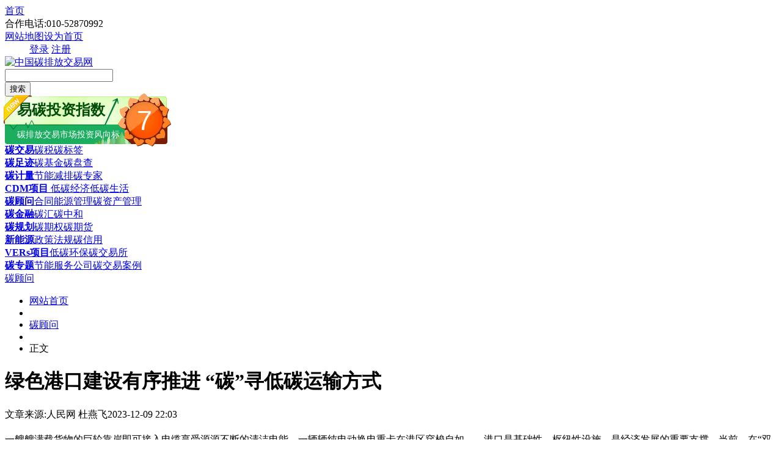

--- FILE ---
content_type: text/html
request_url: http://www.tanpaifang.com/tanguwen/2023/1209/102892.html
body_size: 9359
content:
<!DOCTYPE html PUBLIC "-//W3C//DTD XHTML 1.0 Transitional//EN" "http://www.w3.org/TR/xhtml1/DTD/xhtml1-transitional.dtd">
<html xmlns:wb="http://open.weibo.com/wb">
<head>
<meta http-equiv="Content-Type" content="text/html; charset=utf-8" />
<title>绿色港口建设有序推进 “碳”寻低碳运输方式_碳排放交易网——全球领先的碳市场门户中文网站</title>
<meta name="keywords" content="绿色,港口,建设,有序,推进,“,碳,”,寻低," />
<meta name="description" content="一艘艘满载货物的巨轮靠岸即可接入电缆享受源源不断的清洁电能，一辆辆纯电动换电重卡在港区穿梭自如港口是基础性、枢纽性设施，是经济发展的重要支撑。当前，在双碳目标的背景下，" />
<link rel="shortcut icon" type="image/ico" href="http://www.tanpaifang.com/favicon.ico"> 
<link rel="stylesheet" href="http://www.tanpaifang.com/templets/tanpaifang/style/css/wenzhang_box.css" type="text/css"/>
<!--[if IE 6]>
<link rel="stylesheet" href="style/css/wenzhang_box.css" type="text/css"/>
<![endif]-->
<script src="http://tjs.sjs.sinajs.cn/open/api/js/wb.js" type="text/javascript" charset="utf-8"></script> 
<script language="javascript" type="text/javascript" src="http://www.tanpaifang.com/include/dedeajax2.js"></script>
<script language="javascript" type="text/javascript" src="/images/js/j.js" ></script>
<script language="javascript" type="text/javascript" src="http://www.tanpaifang.com/templets/tanpaifang/js/pic_scroll.js"></script>
<script language="javascript" type="text/javascript" src="http://www.tanpaifang.com/images/js/piao.js"></script>
<script language="javascript" type="text/javascript" src="http://www.tanpaifang.com/images/js/w_img_gg.js"></script>
<script>window.onerror=function(){return true;};</script>
<script language="javascript" type="text/javascript">
<!--
	$(function(){
		$("a[_for]").mouseover(function(){
			$(this).parents().children("a[_for]").removeClass("thisclass").parents().children("dd").hide();
			$(this).addClass("thisclass").blur();
			$("#"+$(this).attr("_for")).show();
		});
		$("a[_for=uc_member]").mouseover();
		$("a[_for=flink_1]").mouseover();
	});
	
	function CheckLogin(){
	  var taget_obj = document.getElementById('_userlogin');
	  myajax = new DedeAjax(taget_obj,false,false,'','','');
	  myajax.SendGet2("/member/ajax_loginsta.php");
	  DedeXHTTP = null;
	}
-->
</script>
</head>
<body>
<!--duilian-->
<script src='http://www.tanpaifang.com/plus/ad_js.php?aid=29' language='javascript'></script>
<!--line开始-->
<div class="mian_line">
  <div class="navline">
    <div class="mininavLeft"> <a href="/"   class="in_pt">首页</a><div class="tel">合作电话:010-52870992</div><a href="/data/sitemap.html" target="_blank"  class="maps">网站地图</a><a href="#"  class="bz" title="把碳排放交易网设为首页" onclick="this.style.behavior='url(#default#homepage)';this.setHomePage('http://www.tanpaifang.com');">设为首页</a></div>
     <dd id="uc_member" >
    <div class="mininavRight" id="_userlogin"> <a href="http://www.tanjiaoyi.com/" target="_blank"  class="login">登录</a> <a href="http://www.tanjiaoyi.com/member.php?mod=register" target="_blank"  class="zhuce">注册</a></div>
      </dd>

  </div>

</div>
<!--line结束-->
<!--logo，搜索开始-->
<div class="minihead">
   <div class="miniheadbox">
     <div class="headboxleft">
      <div class="logo"><a href="http://www.tanpaifang.com" ><img src="http://www.tanpaifang.com/images/index_images/tanpaifang_logo.gif" alt="中国碳排放交易网" /></a></div>

     </div>
     <div class="headboxright">
      <div class="soso">
        <div class="search">
        <form  name="formsearch" action="http://www.tanpaifang.com/plus/search.php">
         <div class="searchTxt"><input type="hidden" name="kwtype" value="0" />
           <input type="hidden" name="searchtype" value="titlekeyword" />
           <input name="q" type="text" id="textfield" onfocus="if (this.value==this.defaultValue) this.value='';" onblur="if (this.value=='') this.value=this.defaultValue;" value="" />
         </div>
         <div class="searchBtn">
			<button  class="da18search" type="submit" >搜索</button>
		   </div>
           </form>
        </div>
        
      </div>
     </div>
     <div class="headbox_fxb"><script src="http://zhishu.tanjiaoyi.com/fengxiangbiao/fx_biao.js" type="text/javascript" charset="utf-8"></script> </div>
   </div>
</div>
<!--logo，搜索结束-->
<!--导航开始-->
<div class="headnav">
  <div class="navbox">
    <div class="t_k"><strong><a href="/tanjiaoyi" target="_blank">碳交易</a></strong><a href="/tanshui" target="_blank">碳税</a><a href="/tanbiaoqian" target="_blank">碳标签</a></div>
    <div class="t_a"><strong><a href="/tanzuji" target="_blank">碳足迹</a></strong><a href="/tanjinrong" target="_blank">碳基金</a><a href="/tanpancha" target="_blank">碳盘查</a></div>
    <div class="t_b"><strong><a href="/tanjiliang" target="_blank">碳计量</a></strong><a href="/jienenjianpai" target="_blank">节能减排</a><a href="/tanzhuanjia" target="_blank">碳专家</a></div>
    <div class="t_c"><strong><a href="/CDMxiangmu" target="_blank">CDM项目</a></strong><a href="/ditanjingji" target="_blank"> 低碳经济</a><a href="/ditanshenghuo" target="_blank">低碳生活</a></div>
    <div class="t_d"><strong><a href="/tanguwen" target="_blank">碳顾问</a></strong><a href="/nenyuanguanli" target="_blank">合同能源管理</a><a href="/tanzichanguanli" target="_blank">碳资产管理</a></div>
    <div class="t_k"><strong><a href="/tanjinrong" target="_blank">碳金融</a></strong><a href="/tanhui" target="_blank">碳汇</a><a href="/tanzhonghe" target="_blank">碳中和</a></div>
    <div class="t_a"><strong><a href="/tanguihua" target="_blank">碳规划</a></strong><a href="/tanqiquan" target="_blank">碳期权</a><a href="/tanqihuo" target="_blank">碳期货</a></div>
    <div class="t_b"><strong><a href="/xinnengyuan" target="_blank">新能源</a></strong><a href="/zhengcefagui" target="_blank">政策法规</a><a href="/tanxinyong" target="_blank">碳信用</a></div>
    <div class="t_c"><strong><a href="/vers" target="_blank">VERs项目</a></strong><a href="/ditanhuanbao" target="_blank">低碳环保</a><a href="/tanjiaoyisuo" target="_blank">碳交易所</a></div>
    <div class="t_d"><strong><a href="/zhuanti" target="_blank">碳专题</a></strong><a href="/jienenfuwugongsi" target="_blank">节能服务公司</a><a href="/tanjiaoyianli" target="_blank">碳交易案例</a></div>
  </div>
</div>
<!--导航结束-->

<!--piaofu strat-->
<script src='http://www.tanpaifang.com/plus/ad_js.php?aid=26' language='javascript'></script>
<!--piaofu stop-->
<!--头部图片广告-->
<script src='http://www.tanpaifang.com/plus/ad_js.php?aid=27' language='javascript'></script>
<!--头部图片广告-->

<div class="blank10px"></div>
 <div class="tan_wenzhang">
  <div class="wenzhang_body">
  <!--当前位置--->
   <div class="tan_weizhi">
     <div class="weizhi_left"><a href="http://www.tanpaifang.com/tanguwen/">碳顾问</a>
</div>
     <div class="pd"></div>
      <ul class="num_li">
       <li><a href="http://www.tanpaifang.com/">网站首页</a></li>
       <li  class="sitbg"></li>
       <li><a href="http://www.tanpaifang.com/tanguwen/">碳顾问</a></li>
<li  class="sitbg"></li>
  <li>正文</li>
      
      </ul>
   </div>
  <!--当前位置结束-->
  <div class="wenzhang_content">
   <div class="wenzhang_left 2023-12-09 22:03">
    <div class="2023-12-09 22:03 wenzhang_title">
     <h1>绿色港口建设有序推进 “碳”寻低碳运输方式</h1>
     <div class="man_ll"><span>文章来源:人民网</span><span class="zuozhe"> 杜燕飞</span><span>2023-12-09 22:03</span></div>
    </div>
    <!--文章开始-->
    <div class="2023-12-09 22:03 wenzhang_box" id="w_content" >
    <h2></h2>
    
	<div class="cl_H"></div>
<script src='http://www.tanpaifang.com/plus/ad_js.php?aid=24' language='javascript'></script>
	 <style> .Tvf994 { display:none; } </style>
<div>
	一艘艘满载货物的巨轮靠岸即可接入电缆享受源源不断的清洁电能，一辆辆纯电动换电重卡在港区穿梭自如&hellip;&hellip;港口是基础性、枢纽性设施，是经济发展的重要支撑。当前，在&ldquo;双碳&rdquo;目标的背景下，<a href='http://www.tanpaifang.com/zhuanti/lvsejinrong.html' target='_blank'><u>绿色</u></a>港口建设正稳步有序推进。</div>
<div>
	&nbsp;</div>
<div>
	过去，船舶靠港期间主要利用燃油发电满足船上的通讯、照明、生活等电力需求，这也成为城市大气污染的主要来源之一。近年来，国家出台了一系列政策，积极&ldquo;碳&rdquo;寻绿色低碳运输方式。</div>
<div>
	&nbsp;</div>
<div>
	日前，交通运输部印发的《关于加快智慧港口和智慧航道建设的意见》强调，推进港口岸电信息系统建设，提高岸电服务水平和岸电使用监管能力。鼓励&ldquo;光伏+&rdquo;储能、&ldquo;风电+&rdquo;储能等<a href='http://www.tanpaifang.com/qingjienengyuan' target='_blank'><u>清洁能源</u></a>多能互补及设备迭代升级。推动码头运载设备电动化，提升<a href='http://www.tanpaifang.com/xinnengyuan/' target='_blank'><u>新能源</u></a>水平运载设备比例。2022年，生态环境部等六部门发布的《减污降碳协同增效实施方案》指出，加快淘汰老旧船舶，推动<a href='http://www.tanpaifang.com/xinnengyuan/' target='_blank'><u>新能源</u></a>、<a href='http://www.tanpaifang.com/qingjienengyuan' target='_blank'><u>清洁能源</u></a>动力船舶应用，加快港口供电设施建设，推动船舶靠港使用岸电。</div>
<div>
	&nbsp;</div>
<div>
	在一系列政策的引导下，多地进行了有意义的探索，取得了明显成效。在海南洋浦国际集装箱码头，一艘艘集装箱货轮在泊位上充电，一辆辆纯电动重卡在换电站排队换电。</div>
<div>
	&nbsp;</div>
<div>
	&ldquo;海南洋浦国际集装箱码头岸电项目共覆盖15个泊位，最大供电容量16.43兆伏安，每年可为靠港船舶提供岸电供电服务3000艘次，可实现硫化物、氮氧化物、粉尘减排量达95%以上，减排量1168吨，可替代燃油量为7980.8吨，可减排二氧化碳量25830吨，为靠泊洋浦港的船舶直接节约燃油成本2000万元以上。&rdquo;国电投（儋州）能源有限公司总经理李科一表示，纯电动重卡换电站项目建设规模1250兆伏安，配套36辆纯电动换电重卡和43套重卡电池箱，配置8台150千瓦充电机，5分钟就可以完成一辆重卡的换电，每年可减少燃料量2142吨，减少二氧化<a href='http://www.tanpaifang.com' target='_blank'><u>碳排放</u></a>6900吨，节约成本约1670万元。</div>
<div>
	&nbsp;</div>
<div>
	同样的情景也在万里之外的天津港上演。目前，天津港已实现全部集装箱、干散货泊位岸电全覆盖，自有船舶100%使用岸电，来港船舶岸电100%应接尽接。其中，北疆港区C段智能化集装箱码头，是全球首个100%使用风电、光伏等绿色电能且自产自足的&ldquo;零碳&rdquo;码头，通过多台风机发电和全国港口单体装机容量最大的光伏电站，由&ldquo;风光储荷一体化&rdquo;系统实现了绿电自主供应。</div>
<div>
	&nbsp;</div>
<div>
	在内河航运方面，在湖北省秭归县茅坪镇沙湾水域，坐落着长江干流第一个水上综合服务区&mdash;&mdash;长江三峡通航综合服务区。靠泊该服务区的货轮，通过岸电系统直接取电用电。</div>
<div>
	&nbsp;</div>
<div>
	&ldquo;该服务区应用了光伏发电、风力发电、岸电等绿色技术，以电能源代替燃油，通过船电宝、岸电桩、T型箱等方式为待闸船舶供电，大大减少了各类气体排放。&rdquo;三峡待闸锚地管理处负责人说。</div>
<div>
	&nbsp;</div>
<div>
	近年来，我国积极构建清洁低碳用能体系，大力推进重点区域、重点航线、重点船舶靠港使用岸电。交通运输部的数据显示，目前，长江经济带15000余艘运输船舶受电设施已完成改造升级，沿江主要港口岸电设施基本覆盖。2023年1至9月，长江水系船舶靠港使用岸电累计76.9万艘次、9094.5万千瓦时，同比分别增长39%、67%。</div>
<div>
	&nbsp;</div>
<div>
	业内人士表示，港口是能耗大户，在&ldquo;双碳&rdquo;背景下，绿色转型成为港口高质量发展的必由之路。下一步，要推动以清洁低碳能源体系为核心的港口减污降碳协同发展。以终端用能电力化，电力来源绿色化为重点，推动减污降碳协同增效。推进多能互补的港口分布式可再生能源微电网推广应用，力求港口与新能源融合发展，有条件的港口实现清洁能源自洽。</div>

    
<div class="blank15px"></div>
【版权声明】本网为公益类网站，本网站刊载的所有内容，均已署名来源和作者，仅供访问者个人学习、研究或欣赏之用，如有侵权请权利人予以告知，本站将立即做删除处理（QQ：51999076）。
<!--分页代码-->
<div class="dede_pages">
   <ul class="pagelist">
    
   </ul>
  </div>
<!--分页代码结束-->
<!--二维码广告-->
<script src='http://www.tanpaifang.com/plus/ad_js.php?aid=39' language='javascript'></script>
<!--二维码广告shop-->
<!--底部广告-->
<script src='http://www.tanpaifang.com/plus/ad_js.php?aid=37' language='javascript'></script>
<script language="javascript" type="text/javascript"> 
        <!-- 
        document.body.oncopy = function () { 
        setTimeout( function () { 
        var text = clipboardData.getData("text"); 
        if (text) { 
        text = text + "\r\n中国碳排放交易网："+location.href; 
        clipboardData.setData("text", text); 
        } 
        }, 100 ) 
        } 
        --> 
        </script> 
    </div>
    <!--文章结束-->
    <!-- 划词分享 -->
<script type="text/javascript"> 
(function(){
  window.rmwbShareConf = {
    pageWidth : 960, //网页宽度，用于定位左侧固定漂浮按钮的位置
    contentId : 'w_content' //正文内容id，用于划词分享
  };
  var s = document.createElement('script');
  s.src = '/images/js/tan_artShare.js';
  document.getElementsByTagName('head')[0].appendChild(s);
})();
</script>
<!-- /划词分享 -->  
     <!--分享按钮-->
     <div class="anniufenxiang">
     <!-- Baidu Button BEGIN -->
<div id="bdshare" class="bdshare_t bds_tools_32 get-codes-bdshare">
<a class="bds_qzone"></a>
<a class="bds_tsina"></a>
<a class="bds_tqq"></a>
<a class="bds_renren"></a>
<a class="bds_t163"></a>
<span class="bds_more"></span>
<a class="shareCount"></a>
</div>
<script type="text/javascript" id="bdshare_js" data="type=tools&uid=592683" ></script>
<script type="text/javascript" id="bdshell_js"></script>
<script type="text/javascript">
document.getElementById("bdshell_js").src = "http://bdimg.share.baidu.com/static/js/shell_v2.js?cdnversion=" + Math.ceil(new Date()/3600000)
</script>
<!-- Baidu Button END -->
     </div>
     <!--分享按钮结束-->
    <!--相关阅读-->
    <div class="about-read">
    <div class="hd"><h2>相关阅读</h2></div>
     <div class="bd">
      <ul>
       <li><em></em><a href='http://www.tanpaifang.com/tanguwen/2023/1209/102894.html' title="中国明确汽车产业绿色低碳发展路线" target="_blank">中国明确汽车产业绿色低碳发展路线</a></li>
<li><em></em><a href='http://www.tanpaifang.com/tanguwen/2023/1208/102873.html' title="北京绿色交易所董事长王乃祥：未来将在碳量化、碳定价和碳金融方面发力" target="_blank">北京绿色交易所董事长王乃祥：未来将在碳量化、碳定价和碳金融方面发力</a></li>
<li><em></em><a href='http://www.tanpaifang.com/tanguwen/2023/1208/102871.html' title="讲好应对气候变化的“广东故事” 生动展示中国省级区域绿色低碳发展取得的突出成果" target="_blank">讲好应对气候变化的“广东故事” 生动展示中国省级区域绿色低碳发展取得的突出成果</a></li>
<li><em></em><a href='http://www.tanpaifang.com/tanguwen/2023/1208/102865.html' title="《汽车产业绿色低碳发展路线图1.0》正式发布" target="_blank">《汽车产业绿色低碳发展路线图1.0》正式发布</a></li>
<li><em></em><a href='http://www.tanpaifang.com/tanguwen/2023/1207/102844.html' title="习近平会见欧盟委员会主席冯德莱恩：中欧战略、经贸、绿色、数字领域高层对话取得丰富成" target="_blank">习近平会见欧盟委员会主席冯德莱恩：中欧战略、经贸、绿色、数字领域高层对话取得丰富成</a></li>
<li><em></em><a href='http://www.tanpaifang.com/tanguwen/2023/1207/102819.html' title="毕马威发布《2023净零排放准备报告》 助力绿色低碳转型" target="_blank">毕马威发布《2023净零排放准备报告》 助力绿色低碳转型</a></li>

      </ul>
     </div>
      <!--易碳家订阅start-->
 <script src='http://www.tanpaifang.com/plus/ad_js.php?aid=32' language='javascript'></script>
    </div>
    <!--相关阅读结束-->
    <!--百度推荐start-->
    <script src='http://www.tanpaifang.com/plus/ad_js.php?aid=30' language='javascript'></script>
        <!--百度推荐end-->
     <div class="blank10px"></div>
  
   </div>
      <!--右边开始-->
     <div class="tanlistbox_right">
     <div class="list_b_gg"><script src='http://www.tanpaifang.com/plus/ad_js.php?aid=31' language='javascript'></script>
</div>
     <div class="blank10px"></div>
      <div class="list_r_b_x">
      <div class="hd"><h2>最新新闻</h2></div>
        <div class="ft fl">
            <ul>
              <li><a href="http://www.tanpaifang.com/tanguwen/2023/1209/102894.html" title="中国明确汽车产业绿色低碳发展路线" target="_blank">中国明确汽车产业绿色低碳发展路线</a></li>
<li><a href="http://www.tanpaifang.com/jienenjianpai/2023/1209/102893.html" title="湖北省推出居民节电减碳收益“计算器”" target="_blank">湖北省推出居民节电减碳收益“计算器”</a></li>
<li><a href="http://www.tanpaifang.com/tanguwen/2023/1209/102892.html" title="绿色港口建设有序推进 “碳”寻低碳运输方式" target="_blank">绿色港口建设有序推进 “碳”寻低碳运输方式</a></li>
<li><a href="http://www.tanpaifang.com/huiyi/2023/1209/102891.html" title="第十一届应对气候变化南南合作高级别论坛在C" target="_blank">第十一届应对气候变化南南合作高级别论坛在C</a></li>
<li><a href="http://www.tanpaifang.com/tanzhonghe/2023/1209/102889.html" title="蒋庆哲：中国实现“双碳”目标有四大路径选择" target="_blank">蒋庆哲：中国实现“双碳”目标有四大路径选择</a></li>
<li><a href="http://www.tanpaifang.com/tanguwen/2023/1208/102888.html" title="COP28关注粮食和健康，中国是气候治理“行动派”" target="_blank">COP28关注粮食和健康，中国是气候治理“行动派”</a></li>
<li><a href="http://www.tanpaifang.com/tanjinrong/2023/1208/102887.html" title="​单纯减排不足以应对气候危机，还应加大气候" target="_blank">​单纯减排不足以应对气候危机，还应加大气候</a></li>
<li><a href="http://www.tanpaifang.com/tanguwen/2023/1208/102886.html" title="MSCI董事长兼首席执行官亨利·费南德斯：亚太地" target="_blank">MSCI董事长兼首席执行官亨利·费南德斯：亚太地</a></li>
<li><a href="http://www.tanpaifang.com/tanguwen/2023/1208/102885.html" title="什么是“近零碳”的概念定义" target="_blank">什么是“近零碳”的概念定义</a></li>
<li><a href="http://www.tanpaifang.com/tanguwen/2023/1208/102884.html" title="山东烟台黄渤海新区两社区入选山东省近零碳示" target="_blank">山东烟台黄渤海新区两社区入选山东省近零碳示</a></li>
<li><a href="http://www.tanpaifang.com/tanguihua/2023/1208/102883.html" title="深圳向世界分享超大城市适应气候变化实践经验" target="_blank">深圳向世界分享超大城市适应气候变化实践经验</a></li>
<li><a href="http://www.tanpaifang.com/tanguwen/2023/1208/102882.html" title="中国船级社（CCS）发布《航运低碳发展展望2023》" target="_blank">中国船级社（CCS）发布《航运低碳发展展望2023》</a></li>

             </ul>
      </div>
      <div class="blank10px"></div>
      <!--新闻图片-->
      <div class="list_img_news">
        <div class="hd"><h2>图片新闻</h2></div>
        <div class="bd">
          <li  id='a'>
<a href='http://www.tanpaifang.com/tanguwen/2023/1207/102831.html' title='欧盟官宣：在COP28推动三大能源领域目标' target='_blank'><img src='http://www.tanpaifang.com/uploads/allimg/231207/1_120G1225VZ5.png' border='0' width='141' height='105' alt='欧盟官宣：在COP28推动三大能源领域目标达成共识'></a><h3><a href='http://www.tanpaifang.com/tanguwen/2023/1207/102831.html' title='欧盟官宣：在COP28推动三大能源领域目标' target='_blank'>欧盟官宣：在COP28推动三大能源领域目标</a></h3></li>
<li id='b' class='m_l'>
<a href='http://www.tanpaifang.com/tanguwen/2023/1206/102806.html' title='陈锦焕：碳中和示范区（点）建设' target='_blank'><img src='http://www.tanpaifang.com/uploads/allimg/231206/1-2312061GQ3217-lp.jpg' border='0' width='141' height='105' alt='陈锦焕：碳中和示范区（点）建设'></a><h3><a href='http://www.tanpaifang.com/tanguwen/2023/1206/102806.html' title='陈锦焕：碳中和示范区（点）建设' target='_blank'>陈锦焕：碳中和示范区（点）建设</a></h3></li>
<li  id='a'>
<a href='http://www.tanpaifang.com/tanguwen/2023/1205/102738.html' title='COP28｜气候变化教育与青年践助力全球可' target='_blank'><img src='http://www.tanpaifang.com/uploads/allimg/231205/1_1205094HD048.jpg' border='0' width='141' height='105' alt='COP28｜气候变化教育与青年践助力全球可持续发展'></a><h3><a href='http://www.tanpaifang.com/tanguwen/2023/1205/102738.html' title='COP28｜气候变化教育与青年践助力全球可' target='_blank'>COP28｜气候变化教育与青年践助力全球可</a></h3></li>
<li id='b' class='m_l'>
<a href='http://www.tanpaifang.com/tanguwen/2023/1204/102705.html' title='全球低碳创新联盟在COP28上成立' target='_blank'><img src='http://www.tanpaifang.com/uploads/allimg/231204/1_1204091US0X.jpg' border='0' width='141' height='105' alt='全球低碳创新联盟在COP28上成立'></a><h3><a href='http://www.tanpaifang.com/tanguwen/2023/1204/102705.html' title='全球低碳创新联盟在COP28上成立' target='_blank'>全球低碳创新联盟在COP28上成立</a></h3></li>
<li  id='a'>
<a href='http://www.tanpaifang.com/tanguwen/2023/1204/102704.html' title='《中国绿色物流发展报告（2023）》：我国' target='_blank'><img src='http://www.tanpaifang.com/uploads/allimg/231204/1_12040Z9223934.jpg' border='0' width='141' height='105' alt='《中国绿色物流发展报告（2023）》：我国物流业碳排放占全国碳排放总量的9%左右'></a><h3><a href='http://www.tanpaifang.com/tanguwen/2023/1204/102704.html' title='《中国绿色物流发展报告（2023）》：我国' target='_blank'>《中国绿色物流发展报告（2023）》：我国</a></h3></li>
<li id='b' class='m_l'>
<a href='http://www.tanpaifang.com/tanguwen/2023/1130/102618.html' title='广东深圳氢能重大利好！八部门联合发布' target='_blank'><img src='http://www.tanpaifang.com/uploads/allimg/231130/1_1130091P25R5.png' border='0' width='141' height='105' alt='广东深圳氢能重大利好！八部门联合发布新能源汽车新政策'></a><h3><a href='http://www.tanpaifang.com/tanguwen/2023/1130/102618.html' title='广东深圳氢能重大利好！八部门联合发布' target='_blank'>广东深圳氢能重大利好！八部门联合发布</a></h3></li>

        </div>
      </div> 
       <!--新闻图片结束-->
   </div>
   <!--右边结束-->
   </div>
     <!--右边结束-->
   </div>
  </div>
 </div>
<script src='http://www.tanpaifang.com/plus/ad_js.php?aid=35' language='javascript'></script>
<!--百度站内搜索-->
<script src='http://www.tanpaifang.com/plus/ad_js.php?aid=36' language='javascript'></script>
<div class="blank10px"></div>
<!--分站代码-->
<div class="fenzhanbox">
  <div class="fenzhan">
   <div class="hd"><h2>省区市分站：(各省/自治区/直辖市各省会城市碳交易所，碳市场，碳平台)</h2></div>
   <div class="bd">
    <div><span>华北【北京、天津、河北石家庄保定、山西太原、内蒙】</span><span>东北【黑龙江哈尔滨、吉林长春、辽宁沈阳】</span> <span>华中【湖北武汉、湖南长沙、河南郑州】</span></div>
    <div><span>华东【上海、山东济南、江苏南京、安徽合肥、江西南昌、浙江温州、福建厦门】</span> <span>华南【广东广州深圳、广西南宁、海南海口】</span><span>【香港，澳门，台湾】</span></div>
    <div><span>西北【陕西西安、甘肃兰州、宁夏银川、新疆乌鲁木齐、青海西宁】</span><span>西南【重庆、四川成都、贵州贵阳、云南昆明、西藏拉萨】</span></div>

   </div>
  </div>
</div>
<div class="blank10px"></div>
<!-- 底部开始-->
<div class="blank10px"></div>
<div class="tan_fooddibu">
  <div class="tan_fooderbox">
    <div class="tanfooter">
     <a href="/about/jianjie/">关于我们</a>|<a href="/about/qiatan/" target="_blank">商务洽谈</a>|<a href="/about/fuwu/" target="_blank">广告服务</a>|<a href="/about/shengming/" target="_blank">免责声明 </a>|<a href="/about/zhengce/" target="_blank">隐私权政策 </a>|<a href="/about/banquan/" target="_blank">版权声明 </a>|<a href="/about/contact/" target="_blank">联系我们</a>|<a href="/data/sitemap.html" target="_blank">网站地图</a>
    <div class="fodx">批准单位：中华人民共和国工业信息部 国家工商管理总局 
指导单位：发改委 生态环境部 国家能源局 各地环境能源交易所<br />
电话：13001194286<br />
Copyright@2014 tanpaifang.com <b><a href="http://www.tanpaifang.com/" title="中国碳排放交易网">碳排放交易网</a></b> All Rights Reserved<br />
<img width="20" height="24" align="absmiddle" src="http://www.tanpaifang.com/images/biaoshi.gif" /> 国家工信部备案/许可证编号<a href="https://beian.miit.gov.cn" target="_blank">京ICP备16041442号-7</a><script type="text/javascript">
var _bdhmProtocol = (("https:" == document.location.protocol) ? " https://" : " http://");
document.write(unescape("%3Cscript src='" + _bdhmProtocol + "hm.baidu.com/h.js%3Fd7612cf2bb48296c9074c2b083cbddf2' type='text/javascript'%3E%3C/script%3E"));
</script> <script src="http://s4.cnzz.com/stat.php?id=3853876&web_id=3853876&show=pic1" language="JavaScript"></script><br />
中国碳交易QQ群： 6群<a target="_blank" href="http://shang.qq.com/wpa/qunwpa?idkey=db6c73daddf5262a711d19e5909162c9b33a250fd95953b599513ddb679ea3b4"><img border="0" src="http://pub.idqqimg.com/wpa/images/group.png" alt="碳交易—中国碳市场" title="碳交易—中国碳市场"></a>  5群<a target="_blank" href="http://wp.qq.com/wpa/qunwpa?idkey=742640c1d6377cf6ca09dc7a79b7013d8e6a094e1b5ed6880dfa1e0c17ba7c17"><img border="0" src="http://www.tanpaifang.com/images/group.png" alt="中国碳排放交易网" title="中国碳排放交易网"></a>
</div>
    </div>
<!--    <div class="tan_fooderrz">
        <dl>
        
        <span class="gn_bg"><dd> 公共信息安全网络监察</dd></span>
        <span class="jy_bg"><dd> 经营性网站备案信息</dd></span>
        <span class="jb_bg"><dd>不良信息举报中心</dd></span>
        <span class="kx_bg">可信网站认证</span>
		</dl>
    </div>-->
  </div>
</div>
<!-- 底部结束-->
<!--右下脚广告-->
<script src='http://www.tanpaifang.com/plus/ad_js.php?aid=28' language='javascript'></script>
<!--右下脚广告--
<!--弹出广告-->
<script src='http://www.tanpaifang.com/plus/ad_js.php?aid=40' language='javascript'></script>
<!--弹出广告-->

</body>
</html>
